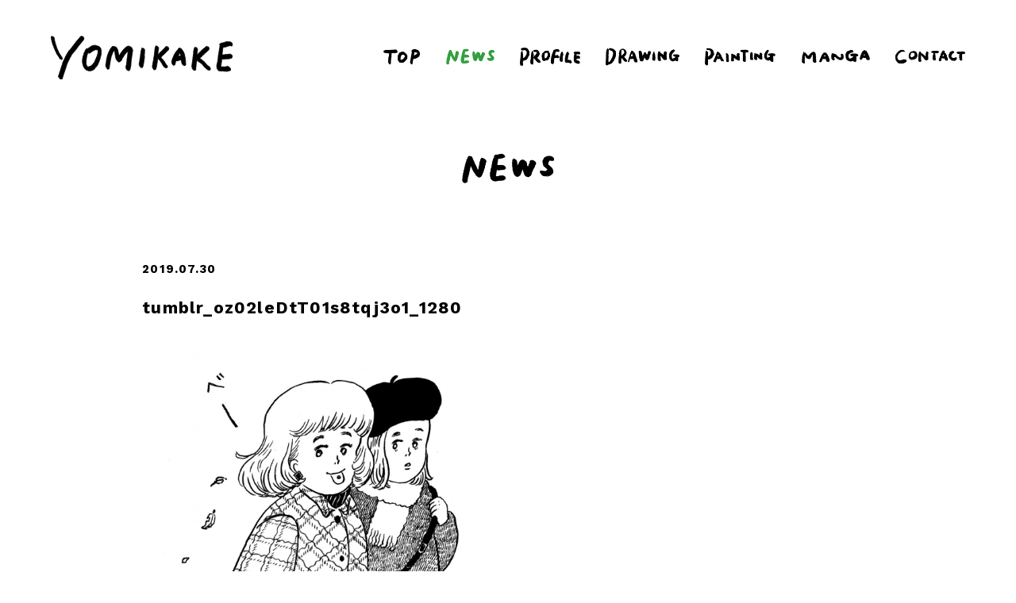

--- FILE ---
content_type: text/html; charset=UTF-8
request_url: https://yomikake.com/drawing/204/tumblr_oz02ledtt01s8tqj3o1_1280/
body_size: 2482
content:
<!doctype html>
<html lang="ja">
<head prefix="og: http://ogp.me/ns# fb: http://ogp.me/ns/fb#">
<meta charset="UTF-8">
<title>
YOMIKAKE &#8211; tumblr_oz02leDtT01s8tqj3o1_1280</title>
<link rel='dns-prefetch' href='//s.w.org' />
<link rel="alternate" type="application/rss+xml" title="YOMIKAKE &raquo; tumblr_oz02leDtT01s8tqj3o1_1280 のコメントのフィード" href="https://yomikake.com/drawing/204/tumblr_oz02ledtt01s8tqj3o1_1280/feed/" />
<link rel='stylesheet' id='wp-block-library-css'  href='https://yomikake.com/login/wp-includes/css/dist/block-library/style.min.css?ver=5.2.21' type='text/css' media='all' />
<link rel='stylesheet' id='jquery-lazyloadxt-spinner-css-css'  href='//yomikake.com/login/wp-content/plugins/a3-lazy-load/assets/css/jquery.lazyloadxt.spinner.css?ver=5.2.21' type='text/css' media='all' />
<script type='text/javascript' src='https://yomikake.com/login/wp-includes/js/jquery/jquery.js?ver=1.12.4-wp'></script>
<script type='text/javascript' src='https://yomikake.com/login/wp-includes/js/jquery/jquery-migrate.min.js?ver=1.4.1'></script>
<link rel='https://api.w.org/' href='https://yomikake.com/wp-json/' />
<link rel="EditURI" type="application/rsd+xml" title="RSD" href="https://yomikake.com/login/xmlrpc.php?rsd" />
<link rel="wlwmanifest" type="application/wlwmanifest+xml" href="https://yomikake.com/login/wp-includes/wlwmanifest.xml" /> 
<meta name="generator" content="WordPress 5.2.21" />
<link rel='shortlink' href='https://yomikake.com/?p=206' />
<link rel="alternate" type="application/json+oembed" href="https://yomikake.com/wp-json/oembed/1.0/embed?url=https%3A%2F%2Fyomikake.com%2Fdrawing%2F204%2Ftumblr_oz02ledtt01s8tqj3o1_1280%2F" />
<link rel="alternate" type="text/xml+oembed" href="https://yomikake.com/wp-json/oembed/1.0/embed?url=https%3A%2F%2Fyomikake.com%2Fdrawing%2F204%2Ftumblr_oz02ledtt01s8tqj3o1_1280%2F&#038;format=xml" />
<meta name="viewport" content="width=device-width">
<link rel="stylesheet" type="text/css" href="https://yomikake.com/login/wp-content/themes/yomikake_v1/common/style/common.css" />
<link rel="stylesheet" type="text/css" href="https://yomikake.com/login/wp-content/themes/yomikake_v1/common/style/common_sp.css" />
<link rel="stylesheet" type="text/css" href="https://yomikake.com/login/wp-content/themes/yomikake_v1/common/script/slick/slick-theme.css" />
<link rel="stylesheet" type="text/css" href="https://yomikake.com/login/wp-content/themes/yomikake_v1/common/script/slick/slick.css" />
<link rel="stylesheet" type="text/css" href="https://yomikake.com/login/wp-content/themes/yomikake_v1/common/script/menu/css/style.css" />
<link rel="stylesheet" type="text/css" href="https://yomikake.com/login/wp-content/themes/yomikake_v1/common/script/dist/css/drawer.min.css">
<link rel="stylesheet" href="https://use.fontawesome.com/releases/v5.0.13/css/all.css" integrity="sha384-DNOHZ68U8hZfKXOrtjWvjxusGo9WQnrNx2sqG0tfsghAvtVlRW3tvkXWZh58N9jp" crossorigin="anonymous">
<link rel="shortcut icon" href="https://yomikake.com/login/wp-content/themes/yomikake_v1/common/images/favicon.ico">
<link href="https://fonts.googleapis.com/css?family=Noto+Sans+JP:500,700|Work+Sans:500,700&display=swap" rel="stylesheet">
<script src="https://ajax.googleapis.com/ajax/libs/jquery/1/jquery.min.js"></script>
<script src="https://yomikake.com/login/wp-content/themes/yomikake_v1/common/script/slick/slick.min.js"></script>
<script src="https://yomikake.com/login/wp-content/themes/yomikake_v1/common/script/dist/js/iscroll.js"></script>
<script src="https://yomikake.com/login/wp-content/themes/yomikake_v1/common/script/dist/js/drawer.min.js"></script>
<script src="https://yomikake.com/login/wp-content/themes/yomikake_v1/common/script/menu/js/main.js"></script>
<script src="https://yomikake.com/login/wp-content/themes/yomikake_v1/common/script/jquery.cookie.js"></script>
<script src="https://yomikake.com/login/wp-content/themes/yomikake_v1/common/script/jquery.easy-rollover.js"></script>

<!--[if lt IE 9]>
<script src="http://html5shim.googlecode.com/svn/trunk/html5.js"></script>
<script src="https://ie7-js.googlecode.com/svn/version/2.1(beta4)/IE9.js"></script>
<script src="http://css3-mediaqueries-js.googlecode.com/svn/trunk/css3-mediaqueries.js"></script>
<link rel="stylesheet" type="text/css" href="common/style/legacy.css" />
<![endif]--></head>
<body>

<!--wrapper-->

<div id="wrapper"> 
  
  <!--header-->
    <div id="header">
    <header>
      <h1 id="top_logo"><a href="https://yomikake.com/"><img src="https://yomikake.com/login/wp-content/themes/yomikake_v1/common/images/logo.svg" alt="Yomikake"></a></h1>
      <nav>
        <ul>
          <li><a href="https://yomikake.com/"><img src="https://yomikake.com/login/wp-content/themes/yomikake_v1/common/images/navi/top_off.png" alt="top" class="rollover"></a></li>
          <li><a href="https://yomikake.com/news"><img src="https://yomikake.com/login/wp-content/themes/yomikake_v1/common/images/navi/news_on.png" alt="news" class="rollover"></a></li>
          <li><a href="https://yomikake.com/profile"><img src="https://yomikake.com/login/wp-content/themes/yomikake_v1/common/images/navi/profile_off.png" alt="profile" class="rollover"></a></li>
          <li><a href="https://yomikake.com/drawing"><img src="https://yomikake.com/login/wp-content/themes/yomikake_v1/common/images/navi/drawing_off.png" alt="drawing" class="rollover"></a></li>
          <li><a href="https://yomikake.com/painting"><img src="https://yomikake.com/login/wp-content/themes/yomikake_v1/common/images/navi/painting_off.png" alt="painting" class="rollover"></a></li>
          <li><a href="https://yomikake.com/manga"><img src="https://yomikake.com/login/wp-content/themes/yomikake_v1/common/images/navi/manga_off.png" alt="manga" class="rollover"></a></li>
          <li><a href="https://yomikake.com/contact"><img src="https://yomikake.com/login/wp-content/themes/yomikake_v1/common/images/navi/contact_off.png" alt="contact" class="rollover"></a></li>
        </ul>
      </nav>
    </header>
  </div>
  <!-- sp_menu -->
  <div class="btn_wrapper clearfix">
    <div class="menu_btn">
      <div class="line"><img src="https://yomikake.com/login/wp-content/themes/yomikake_v1/common/images/line_3.png"></div>
      <div class="line"><img src="https://yomikake.com/login/wp-content/themes/yomikake_v1/common/images/line_3.png"></div>
      <div class="line"><img src="https://yomikake.com/login/wp-content/themes/yomikake_v1/common/images/line_3.png"></div>
    </div>
      <div class="line_menu"><img src="https://yomikake.com/login/wp-content/themes/yomikake_v1/common/images/menu.png"></div>
  </div>
  <nav class="sp_menu">
    <ul class="nav">
          <li><a href="https://yomikake.com/"><img src="https://yomikake.com/login/wp-content/themes/yomikake_v1/common/images/navi/top_off.png" alt="top"></a></li>
          <li><a href="https://yomikake.com/news"><img src="https://yomikake.com/login/wp-content/themes/yomikake_v1/common/images/navi/news_off.png" alt="news"></a></li>
          <li><a href="https://yomikake.com/profile"><img src="https://yomikake.com/login/wp-content/themes/yomikake_v1/common/images/navi/profile_off.png" alt="profile"></a></li>
          <li><a href="https://yomikake.com/drawing"><img src="https://yomikake.com/login/wp-content/themes/yomikake_v1/common/images/navi/drawing_off.png" alt="drawing"></a></li>
          <li><a href="https://yomikake.com/painting"><img src="https://yomikake.com/login/wp-content/themes/yomikake_v1/common/images/navi/painting_off.png" alt="painting"></a></li>
          <li><a href="https://yomikake.com/manga"><img src="https://yomikake.com/login/wp-content/themes/yomikake_v1/common/images/navi/manga_off.png" alt="manga"></a></li>
          <li><a href="https://yomikake.com/contact"><img src="https://yomikake.com/login/wp-content/themes/yomikake_v1/common/images/navi/contact_off.png" alt="contact"></a></li>
    </ul>
    <ul class="sns">
        <li><a href="https://twitter.com/yomikakenoe" target="_blank"><img src="https://yomikake.com/login/wp-content/themes/yomikake_v1/common/images/twitter.png" alt="twitter"></a></li>
        <li><a href="https://www.instagram.com/yomikakenoe/" target="_blank"><img src="https://yomikake.com/login/wp-content/themes/yomikake_v1/common/images/instagram.png" alt="instagram"></a></li>
        <li><a href="https://yomikake.tumblr.com/" target="_blank"><img src="https://yomikake.com/login/wp-content/themes/yomikake_v1/common/images/tumblr.png" alt="tumblr"></a></li>
    </ul>
    <div class="menu_overlay"></div>
  </nav>
  <!-- / sp_menu -->  <!-- /header--> 
  
  <!--contents-->
  <div id="contents"> 
    <!--news-->
    <div id="news">
      <h2><img src="https://yomikake.com/login/wp-content/themes/yomikake_v1/common/images/navi/news.png" alt="news"></h2>
                  <!--news_detail-->
      <section class="news_detail">
        <ul class="news_photo">
                  </ul>
        <div class="entrybody">
          <p class="news_date">2019.07.30</p>
          <h3 class="news_title">
            tumblr_oz02leDtT01s8tqj3o1_1280          </h3>
          <p class="attachment"><a href='https://yomikake.com/login/wp-content/uploads/2019/07/tumblr_oz02leDtT01s8tqj3o1_1280.jpg'><img width="1200" height="988" src="//yomikake.com/login/wp-content/plugins/a3-lazy-load/assets/images/lazy_placeholder.gif" data-lazy-type="image" data-src="https://yomikake.com/login/wp-content/uploads/2019/07/tumblr_oz02leDtT01s8tqj3o1_1280-1200x988.jpg" class="lazy lazy-hidden attachment-medium size-medium" alt="" srcset="" data-srcset="https://yomikake.com/login/wp-content/uploads/2019/07/tumblr_oz02leDtT01s8tqj3o1_1280-1200x988.jpg 1200w, https://yomikake.com/login/wp-content/uploads/2019/07/tumblr_oz02leDtT01s8tqj3o1_1280-768x632.jpg 768w, https://yomikake.com/login/wp-content/uploads/2019/07/tumblr_oz02leDtT01s8tqj3o1_1280.jpg 1280w" sizes="(max-width: 1200px) 100vw, 1200px" /><noscript><img width="1200" height="988" src="https://yomikake.com/login/wp-content/uploads/2019/07/tumblr_oz02leDtT01s8tqj3o1_1280-1200x988.jpg" class="attachment-medium size-medium" alt="" srcset="https://yomikake.com/login/wp-content/uploads/2019/07/tumblr_oz02leDtT01s8tqj3o1_1280-1200x988.jpg 1200w, https://yomikake.com/login/wp-content/uploads/2019/07/tumblr_oz02leDtT01s8tqj3o1_1280-768x632.jpg 768w, https://yomikake.com/login/wp-content/uploads/2019/07/tumblr_oz02leDtT01s8tqj3o1_1280.jpg 1280w" sizes="(max-width: 1200px) 100vw, 1200px" /></noscript></a></p>
        </div>
      </section>
      <!--news_detail-->
                </div>
    <!-- /news--> 
  </div>
  <!-- /contents--> 
  
  <!--footer-->
  
<div id="footer">
  <footer>
    <ul class="sns">
      <li><a href="https://twitter.com/yomikakenoe" target="_blank"><img src="https://yomikake.com/login/wp-content/themes/yomikake_v1/common/images/twitter_off.png" alt="twitter" class="rollover"></a></li>
      <li><a href="https://www.instagram.com/yomikakenoe/" target="_blank"><img src="https://yomikake.com/login/wp-content/themes/yomikake_v1/common/images/instagram_off.png" alt="instagram" class="rollover"></a></li>
      <li><a href="https://yomikake.tumblr.com/" target="_blank"><img src="https://yomikake.com/login/wp-content/themes/yomikake_v1/common/images/tumblr_off.png" alt="tumblr" class="rollover"></a></li>
    </ul>
    <div class="line">
            <img src="https://yomikake.com/login/wp-content/themes/yomikake_v1/common/images/line.png">
          </div>
    <div class="copyright"><img src="https://yomikake.com/login/wp-content/themes/yomikake_v1/common/images/copyright.png"></div>
  </footer>
</div>
  <!-- /footer--> 
  
</div>
<!-- /wrapper-->

<script type='text/javascript'>
/* <![CDATA[ */
var a3_lazyload_params = {"apply_images":"1","apply_videos":"1"};
/* ]]> */
</script>
<script type='text/javascript' src='//yomikake.com/login/wp-content/plugins/a3-lazy-load/assets/js/jquery.lazyloadxt.extra.min.js?ver=1.9.3'></script>
<script type='text/javascript' src='//yomikake.com/login/wp-content/plugins/a3-lazy-load/assets/js/jquery.lazyloadxt.srcset.min.js?ver=1.9.3'></script>
<script type='text/javascript'>
/* <![CDATA[ */
var a3_lazyload_extend_params = {"edgeY":"0"};
/* ]]> */
</script>
<script type='text/javascript' src='//yomikake.com/login/wp-content/plugins/a3-lazy-load/assets/js/jquery.lazyloadxt.extend.js?ver=1.9.3'></script>
<script type='text/javascript' src='https://yomikake.com/login/wp-includes/js/wp-embed.min.js?ver=5.2.21'></script>
</body>
</html>
<script>
$(function(){
	// 通常
	$('.rollover').easyRollover();
 
	// サフィックス
	$('.rollover-suffix').easyRollover({
		suffix: '_off.',
		suffix_replace: '_on.'
	});
 
	// 透過フェードするだけのロールオーバー
	$('.rollover-fade1').easyRollover({
		suffix: false,
		transition: 'fade',
		opacity: 0.2,
		duration: 400
	});
 
	// フェードして切り替わるロールオーバー
	$('.rollover-fade2').easyRollover({
		transition: 'fade',
		duration: 1000,
		easing: 'swing'
	});
});
</script>

--- FILE ---
content_type: text/css
request_url: https://yomikake.com/login/wp-content/themes/yomikake_v1/common/style/common.css
body_size: 2818
content:
@charset "utf-8";
/* reset */
* { padding: 0; margin: 0; box-sizing: border-box; }
table { border-collapse: collapse; border-spacing: 0; }
fieldset, img { border: 0; }
address, caption, cite, code, dfn, rem, var { font-style: normal; font-weight: normal; }
ol, ul { list-style: none; }
caption, th { text-align: left; }
h1, h2, h3, h4, h5, h6 { font-size: 100%; font-weight: normal; }
q:before, q:after { content: ''; }
abbr, acronym { border: 0; }
section, article { display: block; }
/* base */
html { -webkit-text-size-adjust: 100%; -ms-text-size-adjust: 100%; }
body { animation: fadeIn 2s ease 0s 1 normal;
    -webkit-animation: fadeIn 2s ease 0s 1 normal; word-wrap : break-word; overflow-wrap : break-word; font-kerning: normal; -webkit-font-kerning: normal; font-size: 16px; font-family: 'Work Sans', 'Noto Sans JP', YuGothic, "Yu Gothic", "游ゴシック", "游ゴシック体", "ヒラギノ角ゴ Pro W3", "Hiragino Kaku Gothic Pro", "メイリオ", Meiryo, Osaka, sans-serif; text-align: center; letter-spacing: 0.08em; margin: 0px; box-sizing: border-box; background-color: #FFF; color: #000; padding: 0em; line-height: 2em; }
@keyframes fadeIn {
    0% {opacity: 0}
    100% {opacity: 1}
}

@-webkit-keyframes fadeIn {
    0% {opacity: 0}
    100% {opacity: 1}
}
img { vertical-align: top; height: auto; width: 100%; }
::selection { background: #333333; color: #FFF; }
::-moz-selection {
background: #333333;
}
/* link */
a:link, a:visited, a:active { color: #333333; text-decoration: none; }
a:hover { color: #339f3f; }
a:hover img { border-bottom: none !important; -webkit-transition: all 0.2s ease; -moz-transition: all 0.2s ease; -o-transition: all 0.2s ease; transition: all 0.2s ease; }
/* clear */
.clear { clear: both; }
.cbox { zoom: 100%; }
.cbox:after { content: " "; clear: both; height: 0; display: block; visibility: hidden; }
/* options */
.fab { font-size: 1.1em; margin-right: 0.4em; line-height: 1em; }
.fas { font-size: 1.1em; margin-right: 0.4em; line-height: 1em; padding-bottom: 0.6em; }
.far { font-size: 1.1em; margin-right: 0.4em; line-height: 1em; padding-bottom: 0.6em; }
.spbr { display: none; }
.pcbr { display: block; }
/* wrapper */
#wrapper { width: 100%; min-width: 1000px; max-width:1450px; padding-bottom: 4em; margin-right:auto; margin-left:auto; }

/* header */
#header { width: 100%; overflow:hidden; padding-left:5%; padding-right:5%; padding-top: 3em; }
#header #top_logo { float:left; width: 20%; text-align:left; }
#header nav { float:right; width: 78%; text-align:right; padding-top:1em; }
#header nav li { display:inline-block; height:1.5em; margin-left:1.75em; }
#header nav li:hover {  opacity: 1 !important; filter: alpha(opacity=100); -ms-filter: "alpha(opacity=100)"; -webkit-transition: all 0.2s ease; -moz-transition: all 0.2s ease; -o-transition: all 0.2s ease; transition: all 0.2s ease;}
#header nav li img { height:100%; width:auto; }

/* header2 */
#header_2 { width: 100%; overflow:hidden; padding-left:5%; padding-right:5%; padding-top: 1em; }
#header_2 #top_logo { float:left; width: 20%; text-align:left; }
#header_2 nav { float:right; width: 78%; text-align:right; padding-top:1em; }
#header_2 nav li { display:inline-block; height:1.5em; margin-left:1.75em; }
#header_2 nav li img { height:100%; width:auto; }

/* top_main */
#top_main { width: 100%; clear:both; margin-top:4em; }
#top_main .fade { overflow:hidden; padding-left:5%; padding-right:5%; }
#top_main .line { z-index:999; margin-top:-0.1em; }

/* top_news */
#top_news { width: 100%; margin-top:4em; padding-left:5%; padding-right:5%; }
#top_news h2 { width: 8.5%; margin-right:auto; margin-left:auto; margin-bottom:4em; }
#top_news ul { width: 95%; margin-right:auto; margin-left:auto; margin-bottom:5em; text-align:left; }
#top_news ul li { display:inline-block; width: 21.5%; margin-right:4%; vertical-align:top; font-weight:bold; }
#top_news ul li:nth-child(4) { margin-right:0; }
#top_news ul li .thumb_img { margin-bottom:1.5em;  border: 5px solid #000; border-radius: 0.2em 2em .1em 3em/1em .2em 2em .2em; }
#top_news ul li .thumb_title { margin-bottom:1em; line-height:1.85em; }
#top_news ul li .thumb_date { font-size:0.85em; }
#top_news #morenews { width:20%; margin:0 auto; }
#top_news ul li dl a .thumb_img img:hover {  opacity: 0.8 !important; filter: alpha(opacity=80); -ms-filter: "alpha(opacity=80)"; -webkit-transition: all 0.2s ease; -moz-transition: all 0.2s ease; -o-transition: all 0.2s ease; transition: all 0.2s ease;}

/* contents */
#contents { width: 100%; clear:both; margin-top:6em; padding-left:5%; padding-right:5%; }

/* profile */
#profile { width: 100%; }
#profile h2 { width: 12.5%; margin-right:auto; margin-left:auto; margin-bottom:6em; }
#profile #illust { width: 30%; margin-right:7%; display:inline-block; vertical-align:middle; }
#profile #detail { display:inline-block; vertical-align:middle; text-align:left; font-size:1.1em; }
#profile #detail h3 { font-size:1.4em; font-weight:bold; margin-bottom:1.5em; }
#profile #detail h3 span { display:block; font-size:0.7em; margin-top:1em; }
#profile #detail p { line-height:2.75em; }

/* news */
#news  { width: 100%; }
#news  h2 { width: 10%; margin-right:auto; margin-left:auto; margin-bottom:6em; }
#news .news_detail { width:80%; margin-right:auto; margin-left:auto; margin-bottom:6em; clear:both; overflow:auto; }
#news .news_detail:last-child { margin-bottom:0; }
#news .news_detail .news_photo { float:right; width:44%; vertical-align:top; }
#news .news_detail .news_photo li { margin-bottom:2em; }
#news .news_detail .entrybody { float:left; width:55%; padding-right:8%; vertical-align:top; }
#news .entrybody .news_date { display: block; font-size: 1em; margin-bottom: 1em; clear: both; text-align: left; font-weight:bold; }
#news .entrybody h1 { font-size: 1.8em; margin-bottom: 1em; clear: both; text-align: left; line-height: 1.85em; font-weight:bold; }
#news .entrybody h2 { font-size: 1.6em; margin-bottom: 1em; clear: both; text-align: left; line-height: 1.85em; font-weight:bold; }
#news .entrybody h3 { font-size: 1.4em; margin-bottom: 1em; clear: both; text-align: left; line-height: 1.85em; font-weight:bold; }
#news .entrybody h4 { font-size: 1.2em; margin-bottom: 1em; clear: both; text-align: left; line-height: 1.85em; font-weight:bold; }
#news .entrybody h5 { font-size: 1em; margin-bottom: 1em; clear: both; margin-top: 2em; text-align: left; line-height: 1.85em; font-weight:bold; }
#news .entrybody h6 { font-size: 0.8em; line-height: 1.85em; font-weight: bold; margin-bottom: 1.2em; clear: both; margin-top: 2em; text-align: left; font-weight:bold; }
#news .entrybody p { margin-bottom: 1.5em; text-align:justify; }
#news .entrybody sup { font-size: 1em; font-weight: bold; margin-bottom: 2em; clear: both; text-align: left; }
#news .entrybody table { width: 100%; margin-bottom: 2em; margin-top: 2em; text-align: left; }
#news .entrybody blockquote { padding: 5%; margin-top: 2em; margin-bottom: 2em; border: 1px solid #333333; font-style: italic; }
#news .entrybody th { font-size: 1em; line-height: 1.5em; font-weight: bold; padding: 10px; text-align: left; }
#news .entrybody td { font-size: 1em; line-height: 1.5em; padding: 10px; text-align: left; }
#news .entrybody ul { margin-bottom: 2em; overflow: hidden; text-align: left; }
#news .entrybody li { font-size: 1em; line-height: 1.5em; margin-top: 1em; padding-left: 1em; border-left-width: 3px; border-left-style: solid; border-left-color: #333333; text-align: left; }
#news .entrybody dt { font-size: 1em; line-height: 1.5em; display: block; margin-bottom: 20px; text-align: left; }
#news .entrybody dd { font-size: 1em; line-height: 1.5em; display: block; margin-bottom: 20px; text-align: left; }
#news .entrybody img { margin-top: 0.5em; margin-bottom: 0.5em; }
#news .entrybody p a { color: #339f3f; text-decoration: none; }

/* drawing */
#drawing { width: 100%; }
#drawing h2 { width: 14.5%; margin-right:auto; margin-left:auto; margin-bottom:6em; }
#drawing ul { width: 100%; margin-right:auto; margin-left:auto; text-align:left; }
#drawing ul li { display:inline-block; width: 21.5%; margin-right:4%; margin-bottom:4.5%; vertical-align:top; font-weight:bold; }
#drawing ul li:hover { opacity: 0.8; filter: alpha(opacity=80); -ms-filter: "alpha(opacity=80)"; -webkit-transition: all 0.2s ease; -moz-transition: all 0.2s ease; -o-transition: all 0.2s ease; transition: all 0.2s ease; }
#drawing ul li:nth-child(4n) { margin-right:0; }
#drawing .illust_thumb { border: 5px solid #000; border-radius: 0.2em 2em .1em 3em/1em .2em 2em .2em; }

/* painting */
#painting { width: 100%; }
#painting h2 { width: 14.5%; margin-right:auto; margin-left:auto; margin-bottom:6em; }
#painting ul { width: 100%; margin-right:auto; margin-left:auto; text-align:left; }
#painting ul li { display:inline-block; width: 21.5%; margin-right:4%; margin-bottom:4.5%; vertical-align:top; font-weight:bold; }
#painting ul li:hover { opacity: 0.8; filter: alpha(opacity=80); -ms-filter: "alpha(opacity=80)"; -webkit-transition: all 0.2s ease; -moz-transition: all 0.2s ease; -o-transition: all 0.2s ease; transition: all 0.2s ease; }
#painting ul li:nth-child(4n) { margin-right:0; }
#painting .illust_thumb { border: 5px solid #000; border-radius: 0.2em 2em .1em 3em/1em .2em 2em .2em; }

/* drawing_painting 詳細共通*/
.illust_thumb { border: 5px solid #000; border-radius: 0.2em 2em .1em 3em/1em .2em 2em .2em; }
#illust_detail { width: 60%; margin-left:auto; margin-right:auto; text-align:left; }
#illust_detail ul { margin-bottom: 4em; }
#illust_detail li { margin-bottom: 3em; }
#illust_detail h3 { font-size: 1.4em; margin-bottom: 2em; font-weight:bold; }
.illust_navi { width:100%; margin-top:6em; }
.illust_navi #prev { width:7%; margin-right:38%; display:inline-block; }
.illust_navi #list { width:7%; margin-right:38%; display:inline-block; }
.illust_navi #next { width:7%; display:inline-block; }

/* manga */
#manga { width: 100%; }
#manga h2 { width: 14.5%; margin-right:auto; margin-left:auto; margin-bottom:6em; }
#manga .manga_detail { width:80%; margin-right:auto; margin-left:auto; margin-bottom:12em; }
#manga .manga_detail:last-child { margin-bottom:4em; }
#manga .manga_detail #detail { display: inline-block; width:35%; padding-right:5%; vertical-align:top; text-align:left; }
#manga .manga_detail #detail #date { font-size: 0.85em; margin-bottom: 2em; }
#manga .manga_detail #detail h3 { font-size: 1.4em; margin-bottom: 2em; font-weight:bold; }
#manga .manga_detail #slide { position:relative; display: inline-block; width:62%; vertical-align:top; }
#manga .manga_detail #slide li { cursor: pointer; list-style: none; font-size:1.1em; }
#manga .manga_detail #slide .arrow_left { position:absolute; top:47.5%; left:0; z-index:2; }
#manga .manga_detail #slide .arrow_right { position:absolute; top:47.5%; right:0; z-index:2; }
#manga .manga_detail #slide .manga_image { width:95%; margin-left:auto; margin-right:auto; padding-right:10px; padding-left:10px; }

/* contact */
#contact { width: 80%; margin-right:auto; margin-left:auto; }
#contact h2 { width: 12.5%; margin-right:auto; margin-left:auto; margin-bottom:6em; }
#contact #illust { width: 35%; margin-right:7%; display:inline-block; vertical-align:middle; }
#contact #detail { width:57%; display:inline-block; vertical-align:top; text-align:left; }
#contact #detail h3 { font-size:1.4em; font-weight:bold; margin-bottom:1.5em; }
#contact #detail h3 span { display:block; font-size:0.7em; margin-top:1em; }
#contact #detail p { margin-bottom:2em; }
#contact #form { width: 100%; }
#contact #form .data { text-align: left; }
#contact #form .data dt { font-size: 0.85em; margin-bottom: 0.25em; }
#contact #form .data dt span { height:1.5em; display:inline-block; margin-right:1em; vertical-align:middle; }
#contact #form .data dt span img { height:100%; width:auto; }
#contact #form .data dd { margin-bottom: 1em; }
#contact #form .data input { width: 100%; line-height: 2.2em; border:none; border-bottom: 3px solid #000; padding: 1%; font-size: 1em; }
#contact #form .data select { width: 100%; height: 40px; line-height: 2.2em; border:none; border-bottom: 3px solid #000; padding: 6px; font-size: 1em; background-color: #fff; }
#contact #form .data textarea { width: 100%; line-height: 2.2em; border: 3px solid #000; padding: 1%; font-size: 1em; }
#contact #form .submit { text-align: center; }
#contact #form .submit input { width: 100%; background-color: #000; border-style: none; font-size: 0.85em; padding: 15px 25px; color: #FFF; cursor:pointer; -webkit-appearance:none; }
#contact #form .submit input:hover { background-color: #339f3f; }

/* footer */
#footer { width: 100%; padding-top:10em; }
#footer .sns { width: 13%; margin:0 auto; margin-bottom:2em; }
#footer .sns li { width: 26%; margin-right:3%; display:inline-block; }
#footer .sns li:nth-child(3) { margin-right:0; }
#footer .copyright { width: 15%; margin-right:auto; margin-left:auto; margin-top:2em; }

/* loading */
#page-loading { background: #FFF; width: 100%; height: 100%; position: fixed; top: 0; left: 0; text-align: center; display: table; z-index: 999 !important; }
#page-loading img { width: 30%; padding-top: 30vh; }

/* page-navi */
.wp-pagenavi { font-size:1.2em; font-weight:bold; padding-top:4em; text-align: center; padding-left:1em; }
.wp-pagenavi .nextpostslink { display:none; }
.wp-pagenavi .previouspostslink { display:none; }
.wp-pagenavi .pages { display:none; }
.wp-pagenavi .larger { margin-right: 1em !important; color:#000 !important; border: 3px solid #000; padding: 0.25em 0.6em 0.25em 0.6em;  }
.wp-pagenavi .smaller { margin-right: 1em !important; color:#000 !important; border: 3px solid #000;  padding: 0.25em 0.6em 0.25em 0.6em; }
.wp-pagenavi .current { color:#339f3f !important; border: 3px solid #339f3f !important; padding: 0.25em 0.6em 0.25em 0.6em; margin-right: 0.75em; }


/* media screen */
@media screen and (max-width: 1281px) {
body { font-size: 15px; }
}
@media screen and (max-width: 1024px) {
body { font-size: 14px; }
}
@media screen and (max-width: 896px) {
body { font-size: 14px; }
}

--- FILE ---
content_type: text/css
request_url: https://yomikake.com/login/wp-content/themes/yomikake_v1/common/script/menu/css/style.css
body_size: 1137
content:
@charset "UTF-8";
/* Clearfix
=================================*/
.clearfix:after { content: " "; display: block; height: 0; clear: both; visibility: hidden; }
.clearfix { display: inline-block; }
/* Hide from Mac IE \*/
.clearfix { display: block; }
* html .clearfix { height: 1%; }
/* Centering */
.ver_center { position: relative; left: 50%; -webkit-transform: translateX(-50%); -ms-transform: translateX(-50%); transform: translateX(-50%); }
.hor_center { position: relative; top: 50%; -webkit-transform: translateY(-50%); -ms-transform: translateY(-50%); transform: translateY(-50%); }
.center { position: relative; left: 50%; top: 50%; -webkit-transform: translate(-50%, -50%); -ms-transform: translate(-50%, -50%); transform: translate(-50%, -50%); }
nav.sp_menu { position: fixed; width: 100%; height: 100%; top: 0; left: 0; background-color: transparent; z-index: 9; display: none; }
.menu_overlay { position: fixed; width: 100%; height: 100%; top: 0; left: 0; background-color: #FFFFFF; opacity: 0.95; z-index: -1; }
.menu_btn { display:none; }
.line_menu { display:none; }
.btn_wrapper .menu { color: #333333; font-family: bebas; font-size: 0.6em; padding-top: 1em; text-align: center; display: block; clear: both; width: 31px; margin-left: 15px; position: fixed; left: 0px; top: 0px; }
.btn_wrapper { z-index: 998; position: fixed; }
/* メニューオープン時のクリックボタン */
.btn_wrapper.clicked .menu_btn .line:nth-child(1) { -webkit-transform: translateY(10px) rotate(45deg); transform: translateY(10px) rotate(45deg); -webkit-transition: all 400ms ease-out 0ms; -moz-transition: all 400ms ease-out 0ms; -o-transition: all 400ms ease-out 0ms; transition: all 400ms ease-out 0ms; }
.btn_wrapper.clicked .menu_btn .line:nth-child(2) { opacity: 0; -webkit-transition: all 400ms ease-out 0ms; -moz-transition: all 400ms ease-out 0ms; -o-transition: all 400ms ease-out 0ms; transition: all 400ms ease-out 0ms; }
.btn_wrapper.clicked .menu_btn .line:nth-child(3) { -webkit-transform: translateY(-10px) rotate(-45deg); transform: translateY(-10px) rotate(-45deg); -webkit-transition: all 400ms ease-out 0ms; -moz-transition: all 400ms ease-out 0ms; -o-transition: all 400ms ease-out 0ms; transition: all 400ms ease-out 0ms; }
.sp_menu ul { position: relative; display: inline-block; margin-top: 15vh; margin-right: auto; margin-bottom: 0; margin-left: auto; width: 100%; }
.sp_menu ul li { font-size: 1.4em; line-height: 2.5em; font-weight: normal; text-align: center; margin-bottom: 1em; letter-spacing: 0.05em; display: block; float: none; clear: both; margin-right: auto; margin-left: auto; }
.sp_menu ul .sns { vertical-align: middle; position: relative; display: inline-block; margin-right: 0.35em; margin-bottom: 0; margin-left: 0.35em; width: 6%; }
.sp_menu ul .sns:nth-child(8) { width: 18%; }
section.logo.center img { width: 100%; height: auto; }
span.horizontal { content: ""; height: 2px; width: 6px; background-color: #fff; display: block; margin: 20px 0; }
section.logo.center { max-width: 450px; width: 80%; max-height: 69px; height: auto; position: absolute; }
small { font-size: 9px; margin-top: 35px; display: block; text-transform: uppercase; }
@media screen and (max-width: 480px) {
.sp_menu .nav { position: relative; display: block; margin-top: 15vh; margin-right: auto; margin-bottom: 0; margin-left: auto; width: 100%; }
.sp_menu .nav li { height:1.75em; display: block; margin-right: auto; margin-left: auto; margin-bottom: 2em; }
.sp_menu .nav li img { height:100%; width:auto; }
.sp_menu .sns { display: block; margin-top:5em; text-align:center; width:45%; }
.sp_menu .sns li { width: 24%; margin-right:5%; display:inline-block; }
.sp_menu .sns li:nth-child(3) { margin-right:0; }
.menu_btn { display:block; width: 60px; height: 65px; position: fixed; overflow: visible; line-height: 13px; font-size: 1px; cursor: pointer; -webkit-transition: all 400ms ease-out 0ms; -moz-transition: all 400ms ease-out 0ms; -o-transition: all 400ms ease-out 0ms; transition: all 400ms ease-out 0ms; top: 0px; right: 0px; z-index: 998; }
.menu_btn .line { position: fixed; z-index: 999; width: 28px; height: 4px; -webkit-transition: all 400ms ease-out 0ms; -moz-transition: all 400ms ease-out 0ms; -o-transition: all 400ms ease-out 0ms; transition: all 400ms ease-out 0ms; top: 30px; right: 15px; }
.menu_btn .line:nth-child(1) { top: 30px; z-index: 2; }
.menu_btn .line:nth-child(2) { top: 39px; z-index: 2; }
.menu_btn .line:nth-child(3) { top: 48px; z-index: 2; }
.menu_btn .line img { height:100%; width:100%; }
.line_menu { display:block; position: fixed; top:60px; right:14px; width:32px; }
}

@media screen and (max-width: 321px) {
.sp_menu .nav { position: relative; display: block; margin-top: 12vh; margin-right: auto; margin-bottom: 0; margin-left: auto; width: 100%; }
.sp_menu ul { position: relative; display: inline-block; margin-top: 10vh; margin-right: auto; margin-bottom: 0; margin-left: auto; width: 100%; }
.sp_menu ul li { font-size: 1.1em; line-height: 2.3em; font-weight: normal; text-align: center; margin-bottom: 1em; letter-spacing: 0.05em; display: block; float: none; clear: both; margin-right: auto; margin-left: auto; }
.sp_menu ul .sns { vertical-align: middle; position: relative; display: inline-block; margin-right: 0.35em; margin-bottom: 0; margin-left: 0.35em; width: 5%; }
.sp_menu .sns { display: block; margin-top:3em; text-align:center; width:40%; }

}
